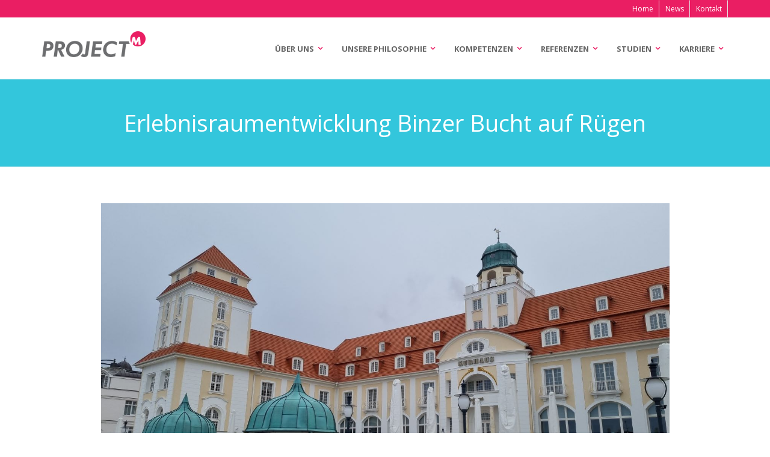

--- FILE ---
content_type: text/html; charset=UTF-8
request_url: https://projectm.de/de/referenz/erlebnisraumentwicklung-binzer-bucht-auf-ruegen
body_size: 6317
content:
<!DOCTYPE html>
<html lang="de" dir="ltr" prefix="content: http://purl.org/rss/1.0/modules/content/  dc: http://purl.org/dc/terms/  foaf: http://xmlns.com/foaf/0.1/  og: http://ogp.me/ns#  rdfs: http://www.w3.org/2000/01/rdf-schema#  schema: http://schema.org/  sioc: http://rdfs.org/sioc/ns#  sioct: http://rdfs.org/sioc/types#  skos: http://www.w3.org/2004/02/skos/core#  xsd: http://www.w3.org/2001/XMLSchema# ">
    <head>
    <meta charset="utf-8" />
<meta property="og:site_name" content="PROJECT M" />
<meta name="description" content="Seit 2020 begleiten wir ein umfassendes Erlebnisraumkonzept zur (Weiter-) Entwicklung der touristischen und tourismusrelevanten Infrastruktur in der Binzer Bucht sowie das künftige Infrastrukturmanagement." />
<meta property="og:url" content="https://projectm.de/de/referenz/erlebnisraumentwicklung-binzer-bucht-auf-ruegen" />
<meta property="og:title" content="Erlebnisraumentwicklung Binzer Bucht auf Rügen" />
<meta property="og:image" content="https://projectm.de/sites/default/files/2020-12/pm_logo_og.jpg" />
<meta name="Generator" content="Drupal 8 (https://www.drupal.org)" />
<meta name="MobileOptimized" content="width" />
<meta name="HandheldFriendly" content="true" />
<meta name="viewport" content="width=device-width, initial-scale=1.0" />
<link rel="shortcut icon" href="/sites/default/files/favicon_0.ico" type="image/vnd.microsoft.icon" />
<link rel="alternate" hreflang="de" href="https://projectm.de/de/referenz/erlebnisraumentwicklung-binzer-bucht-auf-ruegen" />
<link rel="canonical" href="https://projectm.de/de/referenz/erlebnisraumentwicklung-binzer-bucht-auf-ruegen" />
<link rel="shortlink" href="https://projectm.de/de/node/589" />
<link rel="revision" href="https://projectm.de/de/referenz/erlebnisraumentwicklung-binzer-bucht-auf-ruegen" />

        <title>Erlebnisraumentwicklung Binzer Bucht auf Rügen | PROJECT M</title>
        <link rel="stylesheet" media="all" href="/sites/default/files/css/css_87GMcmxT1ib8ziQiU2KUAnTDFtZQV6iP-KGslA9LigM.css" />
<link rel="stylesheet" media="all" href="/sites/default/files/css/css_zY1wCwmSskaPd9rslMYlc5uUZImO2bjbG1O-RxiRXqI.css" />

            
<!--[if lte IE 8]>
<script src="/sites/default/files/js/js_VtafjXmRvoUgAzqzYTA3Wrjkx9wcWhjP0G4ZnnqRamA.js"></script>
<![endif]-->

                <link href='https://fonts.googleapis.com/css?family=Open+Sans:400,400italic,600,300,700' rel='stylesheet' type='text/css' />

                </head>
                <body>
                    
                      <div class="dialog-off-canvas-main-canvas" data-off-canvas-main-canvas>
    

<div class="header-top">
    <div class="container">
        <div class="row">
            <div class="col-xs-12">
                <div id="header-top-second" class="clearfix">
                    <div class="header-top-dropdown">
                        <a class="btn dropdown-toggle" href="/">Home</a>
                        <a class="btn dropdown-toggle" href="/de/news">News</a>
                        <a class="btn dropdown-toggle" href="/de/kontakt">Kontakt</a>
                    </div>
                </div>
            </div>
        </div>
    </div>
</div>

<header class="header fixed clearfix">
    <div class="container">
        <div class="row">
            <div class="col-md-3">
                <div class="header-left clearfix">
                    <div class="logo">
                        <a href="https://projectm.de/de"><img id="logo" src="/themes/custom/projectm/img/logo-pink.png" alt="Project M"></a>
                    </div>
                </div>
            </div>
            <div class="col-md-9 ">
                <div class="header-right clearfix">
                    <div class="main-navigation animated">
                        <nav class="navbar navbar-default" role="navigation">
                            <div class="container-fluid">
                                <div class="navbar-header">
                                    <button type="button" class="navbar-toggle" data-toggle="collapse" data-target="#navbar">
                                        <span class="sr-only">Toggle navigation</span>
                                        <span class="icon-bar"></span>
                                        <span class="icon-bar"></span>
                                        <span class="icon-bar"></span>
                                    </button>
                                </div>
                                <div class="collapse navbar-collapse animated"  id="navbar">
                                    <nav role="navigation" aria-labelledby="block-projectm-main-menu-menu" id="block-projectm-main-menu">
            
  <h2 class="visually-hidden" id="block-projectm-main-menu-menu">Main navigation</h2>
  

        

<ul class="nav navbar-nav navbar-right">
    
        
                <li class="dropdown">
            <a href="/" class="nolink" data-toggle="dropdown">Über uns</a>
                <ul class="dropdown-menu">
        
        
        

                <li>
            <a href="/de/unternehmen" data-drupal-link-system-path="node/9">Unternehmen</a>
                
        </li>
                
        

                <li>
            <a href="/de/team" data-drupal-link-system-path="node/8">Team</a>
                
        </li>
                
        

                <li>
            <a href="/de/house-of-tourism" data-drupal-link-system-path="node/541">HOUSE OF TOURISM</a>
                
        </li>
                
        

                <li>
            <a href="/de/partner" data-drupal-link-system-path="node/26">Strategische Partner</a>
                
        </li>
                    </ul>
        
        </li>
        

                
                <li class="dropdown">
            <a href="/" class="nolink" data-toggle="dropdown">Unsere Philosophie</a>
                <ul class="dropdown-menu">
        
        
        

                <li>
            <a href="/de/referenzen/philosophie" data-drupal-link-system-path="node/634">Unsere Philosophie</a>
                
        </li>
                    </ul>
        
        </li>
        

                
                <li class="dropdown">
            <a href="/" class="nolink" data-toggle="dropdown">Kompetenzen</a>
                <ul class="dropdown-menu">
        
        
        

                <li>
            <a href="/de/leistungen/destinationsmanagement" data-drupal-link-system-path="node/19">Destinationsmanagement</a>
                
        </li>
                
        

                <li>
            <a href="/de/leistungen/gesundheits-und-medizintourismus" data-drupal-link-system-path="node/2">Gesundheits- und Medizintourismus</a>
                
        </li>
                
        

                <li>
            <a href="/de/leistungen/infrastrukturentwicklung" data-drupal-link-system-path="node/29">Infrastrukturentwicklung</a>
                
        </li>
                
        

                <li>
            <a href="/de/leistungen/datenmanagement-research" data-drupal-link-system-path="node/28">Datenmanagement &amp; Research</a>
                
        </li>
                    </ul>
        
        </li>
        

                
                <li class="dropdown">
            <a href="/" class="nolink" data-toggle="dropdown">Referenzen</a>
                <ul class="dropdown-menu">
        
        
        

                <li>
            <a href="/de/referenzen/destinationsentwicklung" data-drupal-link-system-path="node/20">Destinationsmanagement</a>
                
        </li>
                
        

                <li>
            <a href="/de/referenzen/gesundheits-und-medizintourismus" data-drupal-link-system-path="node/13">Gesundheits- und Medizintourismus</a>
                
        </li>
                
        

                <li>
            <a href="/de/referenzen/infrastrukturentwicklung" data-drupal-link-system-path="node/156">Infrastrukturentwicklung</a>
                
        </li>
                
        

                <li>
            <a href="/de/referenzen/datenmanagement-research" data-drupal-link-system-path="node/157">Datenmanagement &amp; Research</a>
                
        </li>
                    </ul>
        
        </li>
        

                
                <li class="dropdown">
            <a href="/" class="nolink" data-toggle="dropdown">Studien</a>
                <ul class="dropdown-menu">
        
        
        

                <li>
            <a href="/de/publikation/internationale-trendstudie-tourismusperspektive" data-drupal-link-system-path="node/545">Trendstudie TourismusPerspektive</a>
                
        </li>
                
        

                <li>
            <a href="/de/publikation/staedtereisenstudie" data-drupal-link-system-path="node/548">Städtereisen-Studie</a>
                
        </li>
                
        

                <li>
            <a href="/de/publikation/winter-studie" data-drupal-link-system-path="node/495">Winterstudie</a>
                
        </li>
                
        

                <li>
            <a href="/de/publikation/gesundheitsstudie" data-drupal-link-system-path="node/14">Gesundheitsstudie</a>
                
        </li>
                    </ul>
        
        </li>
        

                
                <li class="dropdown">
            <a href="/" class="nolink" data-toggle="dropdown">Karriere</a>
                <ul class="dropdown-menu">
        
        
        

                <li>
            <a href="/de/karriere/partner-professionals" data-drupal-link-system-path="node/120">Partner &amp; Professionals</a>
                
        </li>
                
        

                <li>
            <a href="/de/karriere/praktikanten" data-drupal-link-system-path="node/24">Praktikanten</a>
                
        </li>
                
        

                <li>
            <a href="/de/karriere/stellenangebote" data-drupal-link-system-path="node/64">Stellenangebote</a>
                
        </li>
                    </ul>
        
        </li>
        

                    </ul>
        


  </nav>

                                </div>
                            </div>
                        </nav>
                    </div>
                </div>
            </div>
        </div>
    </div>
</header>



    <div data-drupal-messages-fallback class="hidden"></div>

      

    <article role="article" about="/de/referenz/erlebnisraumentwicklung-binzer-bucht-auf-ruegen">
        
        
        <section class="header-bg">
            <div class="container">
                <div class="row">
                    <div class="col-md-12">
                        <h1 class="text-center">Erlebnisraumentwicklung Binzer Bucht auf Rügen</h1>
                    </div>
                </div>
            </div>
        </section>
        <section>
            <div class="container">
                                    <div class="row">
                        <div class="col-sm-10 col-sm-offset-1  mb-10">
                            <div class="outer-slider">
                                <div class="slider owl-theme">
                                                                            <div class="slide" style="background-image: url(/sites/default/files/2023-08/Masterplan_Infrastruktur_Binzer%20Bucht_projectm2.jpg);  background-position: center;">
                                        </div>
                                                                            <div class="slide" style="background-image: url(/sites/default/files/2023-08/Masterplan_Infrastruktur_Binzer%20Bucht_projectm3.jpg);  background-position: center;">
                                        </div>
                                                                            <div class="slide" style="background-image: url(/sites/default/files/2023-08/Masterplan_Infrastruktur_Binzer%20Bucht_projectm1.jpg);  background-position: center;">
                                        </div>
                                                                    </div>
                            </div>
                        </div>
                    </div>
                                <div class="row">
                    <div class="col-sm-10 col-sm-offset-1 wysiwyg">

                        

<p><br />
<strong>Auftraggeber:</strong> Gemeinde Ostseebad Binz (Eigenbetrieb Kurverwaltung)</p>

<p><strong>Projektzeitraum: </strong>2020 – laufend</p>

<p><strong>Aufgabe</strong><br />
Seit 2020 begleiten wir ein umfassendes Erlebnisraumkonzept zur (Weiter-) Entwicklung der touristischen und tourismusrelevanten Infrastruktur in der Binzer Bucht sowie das künftige Infrastrukturmanagement. Grundlage aller Überlegungen ist die Marke „Binzer Bucht“ mit ihren spezifischen Ausprägungen v.a. für Binz und Prora, welche die Leitlinien für die Entwicklung des Erlebnis- und Lebensraums als Ganzes vorgibt und inhaltlich mit den richtigen und qualitativ adäquaten Angeboten und Infrastrukturen aufzuladen ist. Ziel ist eine schlüssige Vernetzung der einzelnen Infrastrukturen untereinander sowie die Definition des Erlebnis- bzw. Lebensraumes. Der Masterplan ist als richtungsweisendes und abgestimmtes Infrastrukturkonzept für die Raumordnung, Bauleitplanung, kommunale (Neu-)Investitionen, das Ansiedlungsmanagement und für Qualitätsinitiativen zu verstehen. </p>

<p><strong>Leistungen</strong></p>

<ul>
	<li>Masterplan „Infrastruktur und Infrastrukturmanagement für Binz, Prora und die Binzer Bucht als Ganzes“: Bestandsaufnahme, Klausur-Workshop, Ausarbeitung des Masterplanes</li>
	<li>Beherbergungsbedarfsanalyse und Hotelmasterplan für die Binzer Bucht: Grundlagenanalyse und Ableitung Beherbergungsbedarf, Szenarien für die Entwicklung der Binzer Bucht, Handlungsempfehlungen zur Bestands- und Kapazitätserweiterung im Beherbergungssegment</li>
	<li>Masterplan Prora-Mitte inkl. Prozessbegleitung und Vorgaben für Strategien und die zukünftige Projektrealisierung inkl. Definition von Gestaltungsräumen und Entwicklung eines Erlebnisraumdesigns </li>
</ul>

<p><br />
<strong>Erfolge</strong><br />
Im Zuge des Masterplans wurden die langfristigen Entwicklungsperspektiven und -konzepte herausgearbeitet, Schlüsselinfrastruktur geclustert und definiert sowie Bedarfe erfasst. Der Masterplan definiert die räumlichen Schwerpunkte und Aktivierungsstrategien für Impulsorte, Potenzialorte, temporäre Orte und Zukunftsorte. Darauf aufbauend spezifizierte die Beherbergungsbedarfsanalyse bzw. der Hotelmasterplan die Beherbergungsbedarfe für die Binzer Bucht. </p>

<p><strong>Presse:</strong> <a href="https://www.ostsee-zeitung.de/lokales/vorpommern-ruegen/ruegen/ruegens-tourismus-vor-dem-naechsten-grossen-wurf-spassbad-fuer-prora-therme-fuer-binz-MWXSCMIKSC3CDALR6A4UNNOP7Q.html" target="_blank" title="Ostsee Zeitung">Ostsee Zeitung</a> </p>


                                            </div>
                </div>
            </div>
        </section>

                    <section class="team">
                <div class="container">
                    <h2  class="title text-center">Ansprechperson</h2>
                    <div class="row grid-space-20">
                        
<div class="row grid-space-20">
            <div class="col-sm-6 col-md-3">

            


    <div class="box-style-1 gray-bg team">
        <div class="overlay-container">
            <a href="/de/team/detlef-jarosch">
                

  <img src="/sites/default/files/styles/contact_person/public/2022-09/projectm%20Mitarbeiter-102.jpg?itok=6fdUJjzZ" width="300" height="450" alt="Detlef Jarosch" typeof="foaf:Image" />




            </a>
        </div>
        <h3> <a href="/de/team/detlef-jarosch">

Detlef
 

Jarosch
</a></h3>
        <span> 

Bereichsleiter Infrastrukturentwicklung
</span>
    </div>


        </div>

        
            <div class="col-sm-6 col-md-3">

            


    <div class="box-style-1 gray-bg team">
        <div class="overlay-container">
            <a href="/index.php/de/team/dr-katja-zielke">
                

  <img src="/sites/default/files/styles/contact_person/public/2022-04/Katja%20Zielke.jpg?itok=fkAKiDyD" width="300" height="450" alt="Dr. Katja Zielke" typeof="foaf:Image" />




            </a>
        </div>
        <h3> <a href="/index.php/de/team/dr-katja-zielke">

Dr. Katja
 

Zielke
</a></h3>
        <span> 

Senior Consultant
</span>
    </div>


        </div>

        
    </div>
                    </div>
                </div>
            </section>
            </article>

  

 


<footer id="footer">
    <div class="footer">
        <div class="container">
            <div class="row">
                <div class="col-sm-3 ">
                    <div class="footer-content">
                        <a href="https://projectm.de/de"><img id="logo" src="/themes/custom/projectm/img/logo-pink.png" alt="Project M"></a>
                        <p>
                            Strategieberatung für den Tourismus
                        </p>
                    </div>
                </div>
                <div class="col-sm-5">
                    <div class="footer-content">
                        <strong>PROJECT M GmbH</strong>

                        <ul class="list-icons">
                            <li>Standort Hamburg | Steinhöft 9, 20459 Hamburg</li>
                            <li>Standort München | August-Everding-Straße 25, 81671 München</li>
                        </ul>
                        <ul class="list-icons">
                            <li><i class="fa fa-phone pr-10"></i> 040 – 4 19 23 96 0</li>
                            <li><i class="fa fa-envelope pr-10"></i> <a href="mailto:info@projectm.de">info@projectm.de</a></li>
                        </ul>
                    </div>
                </div>

                <div class="col-sm-2">
                    <div class="footer-content">
                        <strong>Links</strong>
                        <nav>
                            <nav role="navigation" aria-labelledby="block-fussbereich-menu" id="block-fussbereich">
            
  <h2 class="visually-hidden" id="block-fussbereich-menu">Fußbereich</h2>
  

        

                <ul class="nav nav-stacked">
                                                <li>
                        <a href="http://destinationquality.de/" target="_blank" title="Destination Quality - Wissen, wo Ihre Destination steht. Auf einen Blick.">DQ</a>
                    </li>
                                                                <li>
                        <a href="http://gesundheit-tourismus-blog.com/" target="_blank" title="Gesundheit.Tourismus.Blog - Inspiration und Information für Entscheider und Insider">Blog</a>
                    </li>
                                                                <li>
                        <a href="https://talktourism.eu/" target="_blank" title="Active Sports, Health Tourism und Hospitality – Trends, Cases und Erfolgsfaktoren. ">TalkTourism</a>
                    </li>
                                                                <li>
                        <a href="http://eti-institut.de/" target="_blank">ETI</a>
                    </li>
                                    </ul>
    

  </nav>

                        </nav>
                    </div>
                </div>
                <div class="col-sm-2">
                    <div class="footer-content">

                        <ul class="social">
                            <li>
                                <a href="https://www.youtube.com/@projectmtourismus" title="YouTube" target="_blank">
                                    <i class="fa fa-youtube"></i>

                                </a>
                            </li>
                            <li>
                                <a href="https://www.linkedin.com/company/project-m-gmbh" title="LinkedIn" target="_blank">
                                    <i class="fa fa-linkedin"></i>
                                </a>
                            </li>
							<!--<li>
                                <a href="https://www.projectm.de/project-m/de/rss.php" title="RSS" target="_blank">
                                    <i class="fa fa-rss"></i>
                                </a>
                            </li>-->
                            <!--<li>
                                <a href="https://projectm.de/sites/default/files/2021-06/Urkunde_Project%20M%20GmbH_2021_1.pdf" title="" target="_blank">
                                    <img src="/themes/custom/projectm/img/footer/Siegel_kn_Unternehmen_Project-M.png"/>
                                </a>
                            </li>-->
                        </ul>
						<p style="padding-top: 10px; clear: both">
							<a href="https://www.projectm.de/sites/default/files/2023-05/SP_Offsetting_Certificate_2022.pdf" title="Klimaneutrales Unternehmen" target="_blank">
                                <img src="https://www.projectm.de/themes/custom/projectm/img/klimaneutrales_unternehmen.png" alt="Logo Klimaneutrales Unternehmen">
                            </a>
						</p>
                    </div>
                </div>
            </div>
            <div class="space-bottom hidden-lg hidden-xs"></div>
        </div>
    </div>

    <div class="subfooter">
        <div class="container">
            <div class="row">
                <div class="col-md-6">
                    <p>Copyright © 2026 by PROJECT M GmbH </p>
                </div>
                <div class="col-md-6">
                    <nav class="navbar navbar-default" role="navigation">
                        <ul class="nav navbar-nav">
                            <li><a href="/de/impressum">Impressum</a></li>
                            <li><a href="/de/datenschutzerklaerung">Datenschutzerklärung</a></li>
                            <li><a href="/de/kontakt">Kontakt</a></li>
                        </ul>
                    </nav>
                </div>
            </div>
        </div>
    </div>

</footer>


  </div>

                    
                <script type="application/json" data-drupal-selector="drupal-settings-json">{"path":{"baseUrl":"\/","scriptPath":null,"pathPrefix":"de\/","currentPath":"node\/589","currentPathIsAdmin":false,"isFront":false,"currentLanguage":"de"},"pluralDelimiter":"\u0003","suppressDeprecationErrors":true,"statistics":{"data":{"nid":"589"},"url":"\/core\/modules\/statistics\/statistics.php"},"user":{"uid":0,"permissionsHash":"ae967e7811c39467d4fa72fb8b3183b9f573ffe9c488d898870a645209b24460"}}</script>
<script src="/sites/default/files/js/js_rJRGAAYXvz6VlPBo8cNjRnPegxttBwHf3YOKQ3_Ppc0.js"></script>

                    <script>
                        (function (i, s, o, g, r, a, m) {
                            i['GoogleAnalyticsObject'] = r;
                            i[r] = i[r] || function () {
                                (i[r].q = i[r].q || []).push(arguments)
                            }, i[r].l = 1 * new Date();
                            a = s.createElement(o),
                                    m = s.getElementsByTagName(o)[0];
                            a.async = 1;
                            a.src = g;
                            m.parentNode.insertBefore(a, m)
                        })(window, document, 'script', 'https://www.google-analytics.com/analytics.js', 'ga');
                        ga('create', 'UA-15538119-1', 'auto');
                        ga('set', 'anonymizeIp', true);
                        ga('send', 'pageview');
                    </script>
                    </body>
                    </html>


--- FILE ---
content_type: text/plain
request_url: https://www.google-analytics.com/j/collect?v=1&_v=j102&aip=1&a=1900471729&t=pageview&_s=1&dl=https%3A%2F%2Fprojectm.de%2Fde%2Freferenz%2Ferlebnisraumentwicklung-binzer-bucht-auf-ruegen&ul=en-us%40posix&dt=Erlebnisraumentwicklung%20Binzer%20Bucht%20auf%20R%C3%BCgen%20%7C%20PROJECT%20M&sr=1280x720&vp=1280x720&_u=YEBAAEABAAAAACAAI~&jid=1657621843&gjid=388555273&cid=432663438.1769151161&tid=UA-15538119-1&_gid=832539293.1769151161&_r=1&_slc=1&z=150127935
body_size: -449
content:
2,cG-ZBSWXHF9PK